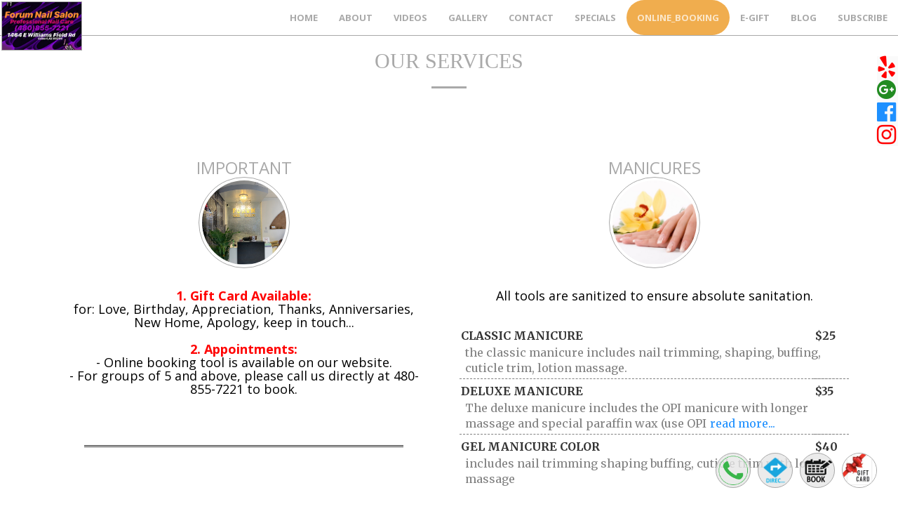

--- FILE ---
content_type: text/html; charset=utf-8
request_url: https://forumnailsgilbert.com/ServiceAndPrice/ShowService
body_size: 6235
content:



<!DOCTYPE html>
<html>
<head>
    <meta charset="utf-8" />
    <meta name="viewport" content="width=device-width, initial-scale=1.0">
    <link rel="shortcut icon" href="/img/myfavicon.ico" type="image/x-icon">
    <link rel="icon" href="/img/myfavicon.ico" type="image/x-icon">
    <title>Services - Forum Nail Salon</title>
    <!-- Bootstrap Core CSS -->
    <link href="/MySiteTemplate1/vendor/bootstrap/css/bootstrap.min.css" rel="stylesheet" />
    <!-- Custom Fonts -->

    <link href="/MySiteTemplate1/vendor/font-awesome/css/font-awesome.min.css" rel="stylesheet" />
    <link href='https://fonts.googleapis.com/css?family=Open+Sans:300italic,400italic,600italic,700italic,800italic,400,300,600,700,800' rel='stylesheet' type='text/css'>
    <link href='https://fonts.googleapis.com/css?family=Merriweather:400,300,300italic,400italic,700,700italic,900,900italic' rel='stylesheet' type='text/css'>
    <!-- Plugin CSS -->
    <link href="/MySiteTemplate1/vendor/magnific-popup/magnific-popup.css" rel="stylesheet" />
    <!-- Theme CSS -->
    <link href="/MySiteTemplate1/css/creative.min.css" rel="stylesheet" />
    
    <style>
        


    </style>
</head>
<body style="padding-top:0px; margin-top:3px">
    <nav id="mainNav" class="navbar navbar-default navbar-fixed-top" style="border-bottom-color:DarkGray">
        <div class="container-fluid">
            <!-- Brand and toggle get grouped for better mobile display -->
            <div class="navbar-header">
                <button style="border-color:DarkGray ; color:DarkGray" type="button" class="navbar-toggle collapsed" data-toggle="collapse" data-target="#bs-example-navbar-collapse-1">
                    <span class="sr-only">Toggle navigation</span> Menu <i class="fa fa-bars" style="color:DarkGray"></i>
                </button>
                    <a href="/Home/Index#page-top"><img src='/MyPhotosGalary/E44A02DF-170F-432C-A973-0CAFE60F27D0250720110855AM.jpeg' style="position:fixed; left:2px; top:2px; height:70px;border:thin solid;border-color:DarkGray;background-color:white" class="" /></a>
            </div>

            <!-- Collect the nav links, forms, and other content for toggling -->
            <div class="collapse navbar-collapse" id="bs-example-navbar-collapse-1" style="max-height:1200px">
                <ul class="nav navbar-nav navbar-right">
                    <li>
                        <a class="page-scroll" href="/Home/Index#page-top" style='color:DarkGray'>Home</a>
                    </li>
                    <li>
                        <a class="page-scroll" href="/Home/Index#about" style='color:DarkGray'>About</a>
                    </li>

                        <li>
                            <a class="page-scroll" href="/Video/ShowVideos" style='color:DarkGray'>Videos</a>
                        </li>
                    <li>
                        <a class="page-scroll" href="/Home/Index#portfolio" style='color:DarkGray'>Gallery</a>
                    </li>



                    <li>
                        <a class="page-scroll" href="/Home/Index#contact" style='color:DarkGray'>Contact</a>
                    </li>
                    <li>
                        <a class="page-scroll" href="/Coupon/ShowCoupons" style='color:DarkGray'>Specials</a>
                    </li>
                            <li>

                                <a style='' class="btn btn-warning" href='/Home/AppointmentLink'>Online_Booking</a>
                            </li>

                        <li class="hidden-md">
                            <a style='color:DarkGray' class="" href='/Home/egiftLink'>E-Gift</a>
                        </li>
                                            <li class="">
                            <a style='color:DarkGray' class="" href='/Home/NewPage'>Blog</a>
                        </li>


                        <li>
                            <a class="page-scroll" href="/Customer/Subcribe" style='color:DarkGray'>Subscribe</a>
                        </li>
                </ul>
            </div>
            <!-- /.navbar-collapse -->
        </div>
        <!-- /.container-fluid -->
    </nav>

    <div class="container body-content parse" style="margin-top:50px">

        <div class="row">
            
                <h2 style="font-family:'Comic Sans MS'; color:deeppink; margin-bottom:0px;padding:0px; text-align:center; color:DarkGray">OUR SERVICES</h2>
            <hr style="margin-bottom:100px; border-color: DarkGray">
            
                <div class="col-lg-6 col-md-6 col-sm-12 col-xs-12" id="IMPORTANT">
                    <h3 style="margin:auto; text-align:center; display:block; color:DarkGray">IMPORTANT</h3>
                    <img src='/MyPhotosGalary/D5BA64C1-2B85-42CA-93FF-7F958A3E0313070120124231PM.jpeg' class="img-responsive img-circle img-thumbnail" alt='FORUM NAIL SALON - IMPORTANT' style="width:130px; height:130px; display:block;margin:auto; border-color:DarkGray">
                    <h4 style="color:black; text-align:center; display:block;padding:20px; white-space:pre-line" >bold(&quot;red(&quot;1. Gift Card Available: &quot;)&quot;)
for: Love, Birthday, Appreciation, Thanks, Anniversaries, New Home, Apology, keep in touch...

bold(&quot;red(&quot;2. Appointments: &quot;)&quot;)
- Online booking tool is available on our website. 
- For groups of 5 and above, please call us directly at 480-855-7221 to book.</h4>
                    <table class="table table-responsive" style="font-size:80%; border:none">

                        <tbody style="font-size:medium">

                        </tbody>
                        

                    </table>
                    <br>
                    
                    <div style="display:block; border-bottom:double; margin-left:50px; margin-right:50px"></div>
                    <br>
                    </div>
                <div class="col-lg-6 col-md-6 col-sm-12 col-xs-12" id="manicures">
                    <h3 style="margin:auto; text-align:center; display:block; color:DarkGray">MANICURES</h3>
                    <img src='/MyPhotosGalary/IMG_9284.JPG' class="img-responsive img-circle img-thumbnail" alt='FORUM NAIL SALON - manicures' style="width:130px; height:130px; display:block;margin:auto; border-color:DarkGray">
                    <h4 style="color:black; text-align:center; display:block;padding:20px; white-space:pre-line" >All tools are sanitized to ensure absolute sanitation.</h4>
                    <table class="table table-responsive" style="font-size:80%; border:none">

                        <tbody style="font-size:medium">

                                <tr>

                                    <td style="border:none;padding:2px; padding-top:6px">
                                        <span style="font-weight:bold">CLASSIC MANICURE</span> 
                                    </td>
                                    <td style="border:none;padding:2px; padding-top:6px; width:50px">
                                        <span style="font-weight:bold"> $25</span>
                                    </td>
                                </tr>
                                <tr>

                                    <td style='border:none; border-bottom:thin dashed; padding-top:0px; padding-bottom:4px; color:gray; font-size:medium' colspan="2">

                                            <span style="white-space:pre-line">the classic manicure includes nail trimming, shaping, buffing, cuticle trim, lotion massage.</span>

                                    </td>
                                </tr>
                                <tr>

                                    <td style="border:none;padding:2px; padding-top:6px">
                                        <span style="font-weight:bold">DELUXE MANICURE</span> 
                                    </td>
                                    <td style="border:none;padding:2px; padding-top:6px; width:50px">
                                        <span style="font-weight:bold"> $35</span>
                                    </td>
                                </tr>
                                <tr>

                                    <td style='border:none; border-bottom:thin dashed; padding-top:0px; padding-bottom:4px; color:gray; font-size:medium' colspan="2">

                                            <span class="shortDescription" style="white-space:pre-line">The deluxe manicure includes the OPI manicure with longer massage and special paraffin wax (use OPI  </span> <span class="showMore" style="color:gray; padding:1px; color:dodgerblue"> read more...</span>
                                            <span class="description hidden" style="white-space:pre-line">The deluxe manicure includes the OPI manicure with longer massage and special paraffin wax (use OPI product)</span>

                                    </td>
                                </tr>
                                <tr>

                                    <td style="border:none;padding:2px; padding-top:6px">
                                        <span style="font-weight:bold">GEL MANICURE COLOR</span> 
                                    </td>
                                    <td style="border:none;padding:2px; padding-top:6px; width:50px">
                                        <span style="font-weight:bold"> $40</span>
                                    </td>
                                </tr>
                                <tr>

                                    <td style='border:none; border-bottom:; padding-top:0px; padding-bottom:4px; color:gray; font-size:medium' colspan="2">

                                            <span style="white-space:pre-line">includes nail trimming shaping buffing, cuticle trim with lotion massage</span>

                                    </td>
                                </tr>
                        </tbody>
                        

                    </table>
                    <br>
                    
                    <div style="display:block; border-bottom:double; margin-left:50px; margin-right:50px"></div>
                    <br>
                    </div>
                        <div class="clearfix"></div> <!--resolve differrent height of col https://www.bootply.com/89910-->
                <div class="col-lg-6 col-md-6 col-sm-12 col-xs-12" id="pedicure">
                    <h3 style="margin:auto; text-align:center; display:block; color:DarkGray">PEDICURE</h3>
                    <img src='/MyPhotosGalary/pedicure2.jpg' class="img-responsive img-circle img-thumbnail" alt='FORUM NAIL SALON - pedicure' style="width:130px; height:130px; display:block;margin:auto; border-color:DarkGray">
                    <h4 style="color:black; text-align:center; display:block;padding:20px; white-space:pre-line" ></h4>
                    <table class="table table-responsive" style="font-size:80%; border:none">

                        <tbody style="font-size:medium">

                                <tr>

                                    <td style="border:none;padding:2px; padding-top:6px">
                                        <span style="font-weight:bold">1. CLASSIC PEDICURE</span> 
                                    </td>
                                    <td style="border:none;padding:2px; padding-top:6px; width:50px">
                                        <span style="font-weight:bold"> $32</span>
                                    </td>
                                </tr>
                                <tr>

                                    <td style='border:none; border-bottom:thin dashed; padding-top:0px; padding-bottom:4px; color:gray; font-size:medium' colspan="2">

                                            <span class="shortDescription" style="white-space:pre-line">With Gel Polish : $15
Includes nail trimming, cuticle grooming, shaping, buffing and lotion massage </span> <span class="showMore" style="color:gray; padding:1px; color:dodgerblue"> read more...</span>
                                            <span class="description hidden" style="white-space:pre-line">With Gel Polish : $15
Includes nail trimming, cuticle grooming, shaping, buffing and lotion massage, and polish color of your choice.</span>

                                    </td>
                                </tr>
                                <tr>

                                    <td style="border:none;padding:2px; padding-top:6px">
                                        <span style="font-weight:bold">2. CANDLE OIL PEDICURE (40 MINS)</span> 
                                    </td>
                                    <td style="border:none;padding:2px; padding-top:6px; width:50px">
                                        <span style="font-weight:bold"> $42</span>
                                    </td>
                                </tr>
                                <tr>

                                    <td style='border:none; border-bottom:thin dashed; padding-top:0px; padding-bottom:4px; color:gray; font-size:medium' colspan="2">

                                            <span class="shortDescription" style="white-space:pre-line">With Gel Polish : $15
Includes classic pedicure, 5 mins sugar scrub and 10 mins candle oil massage. </span> <span class="showMore" style="color:gray; padding:1px; color:dodgerblue"> read more...</span>
                                            <span class="description hidden" style="white-space:pre-line">With Gel Polish : $15
Includes classic pedicure, 5 mins sugar scrub and 10 mins candle oil massage.
With 5 different scents: Lemongrass, Lavender, Rose, Jasmine, Cherry Blossom.
Candle Oil Benefits:
• Experience warmth and relaxation.
Leave skin soft and moisturized.</span>

                                    </td>
                                </tr>
                                <tr>

                                    <td style="border:none;padding:2px; padding-top:6px">
                                        <span style="font-weight:bold">3. HERBAL FOOT DETOX PEDI (40 MINS)</span> 
                                    </td>
                                    <td style="border:none;padding:2px; padding-top:6px; width:50px">
                                        <span style="font-weight:bold"> $47</span>
                                    </td>
                                </tr>
                                <tr>

                                    <td style='border:none; border-bottom:thin dashed; padding-top:0px; padding-bottom:4px; color:gray; font-size:medium' colspan="2">

                                            <span class="shortDescription" style="white-space:pre-line">With Gel Polish : $15
Includes classic pedicure with herbal foot soak, 5 mins sugar scrub and 10 mi </span> <span class="showMore" style="color:gray; padding:1px; color:dodgerblue"> read more...</span>
                                            <span class="description hidden" style="white-space:pre-line">With Gel Polish : $15
Includes classic pedicure with herbal foot soak, 5 mins sugar scrub and 10 mins hot massage candle oil. 
✔Foot Detox Benefits:
.Detoxify your body, enjoy deep sleep. Enhance blood circulation, disease prevention. Comfortable, cozy and soft foot skin. •Herb-scented, say goodbye to foot odor.</span>

                                    </td>
                                </tr>
                                <tr>

                                    <td style="border:none;padding:2px; padding-top:6px">
                                        <span style="font-weight:bold">4. DELUXE PEDICURE (40 MINS)</span> 
                                    </td>
                                    <td style="border:none;padding:2px; padding-top:6px; width:50px">
                                        <span style="font-weight:bold"> $50</span>
                                    </td>
                                </tr>
                                <tr>

                                    <td style='border:none; border-bottom:thin dashed; padding-top:0px; padding-bottom:4px; color:gray; font-size:medium' colspan="2">

                                            <span class="shortDescription" style="white-space:pre-line">With Gel Polish : $15
Includes classic pedicure, callus remover, 5 mins sugar scrub, foot mask and  </span> <span class="showMore" style="color:gray; padding:1px; color:dodgerblue"> read more...</span>
                                            <span class="description hidden" style="white-space:pre-line">With Gel Polish : $15
Includes classic pedicure, callus remover, 5 mins sugar scrub, foot mask and 10 mins massage with lotion.</span>

                                    </td>
                                </tr>
                                <tr>

                                    <td style="border:none;padding:2px; padding-top:6px">
                                        <span style="font-weight:bold">5. ORGANIC PEDICURE (40 MINS)</span> 
                                    </td>
                                    <td style="border:none;padding:2px; padding-top:6px; width:50px">
                                        <span style="font-weight:bold"> $47</span>
                                    </td>
                                </tr>
                                <tr>

                                    <td style='border:none; border-bottom:thin dashed; padding-top:0px; padding-bottom:4px; color:gray; font-size:medium' colspan="2">

                                            <span class="shortDescription" style="white-space:pre-line">With Gel Polish : $15
Includes classic pedicure with 4 steps luxury beauty care: detox salt, 5 mins </span> <span class="showMore" style="color:gray; padding:1px; color:dodgerblue"> read more...</span>
                                            <span class="description hidden" style="white-space:pre-line">With Gel Polish : $15
Includes classic pedicure with 4 steps luxury beauty care: detox salt, 5 mins sugar scrub, cooling mask, 10 mins massage with butter lotion.</span>

                                    </td>
                                </tr>
                                <tr>

                                    <td style="border:none;padding:2px; padding-top:6px">
                                        <span style="font-weight:bold">6. DELUXE ORGANIC PEDICURE (50 MINS) $65 WITH GEL POLISH $15</span> 
                                    </td>
                                    <td style="border:none;padding:2px; padding-top:6px; width:50px">
                                        <span style="font-weight:bold"> $65</span>
                                    </td>
                                </tr>
                                <tr>

                                    <td style='border:none; border-bottom:thin dashed; padding-top:0px; padding-bottom:4px; color:gray; font-size:medium' colspan="2">

                                            <span class="shortDescription" style="white-space:pre-line">With Gel Polish :  $15
Includes Organic Pedicure (#5). Detox salt, 5 mins sugar scrub, cooling mask </span> <span class="showMore" style="color:gray; padding:1px; color:dodgerblue"> read more...</span>
                                            <span class="description hidden" style="white-space:pre-line">With Gel Polish :  $15
Includes Organic Pedicure (#5). Detox salt, 5 mins sugar scrub, cooling mask, callus remover, paraffin hot wax, 5 mins butter massage and 10 mins candle oil massage.</span>

                                    </td>
                                </tr>
                                <tr>

                                    <td style="border:none;padding:2px; padding-top:6px">
                                        <span style="font-weight:bold">7. DELUXE HERBAL FOOT DETOX PEDICURE (55 MINS)</span> 
                                    </td>
                                    <td style="border:none;padding:2px; padding-top:6px; width:50px">
                                        <span style="font-weight:bold"> $70</span>
                                    </td>
                                </tr>
                                <tr>

                                    <td style='border:none; border-bottom:thin dashed; padding-top:0px; padding-bottom:4px; color:gray; font-size:medium' colspan="2">

                                            <span class="shortDescription" style="white-space:pre-line">With Gel Polish : $15
Includes Herbal Foot Detox Pedicure (#3). Detox salt, callus remover, 5 mins  </span> <span class="showMore" style="color:gray; padding:1px; color:dodgerblue"> read more...</span>
                                            <span class="description hidden" style="white-space:pre-line">With Gel Polish : $15
Includes Herbal Foot Detox Pedicure (#3). Detox salt, callus remover, 5 mins sugar scrub, cooling mask, paraffin hot wax, 5 mins butter lotion massage and 10 mins candle oil massage.</span>

                                    </td>
                                </tr>
                                <tr>

                                    <td style="border:none;padding:2px; padding-top:6px">
                                        <span style="font-weight:bold">8. LUXURY SPECIALTY JELLY PEDICURE (60 MINS)</span> 
                                    </td>
                                    <td style="border:none;padding:2px; padding-top:6px; width:50px">
                                        <span style="font-weight:bold"> $80</span>
                                    </td>
                                </tr>
                                <tr>

                                    <td style='border:none; border-bottom:thin dashed; padding-top:0px; padding-bottom:4px; color:gray; font-size:medium' colspan="2">

                                            <span class="shortDescription" style="white-space:pre-line">With Gel Polish : $15
Includes massage with Jelly bath (6 mins), detox salt, callus remover, 7 mins </span> <span class="showMore" style="color:gray; padding:1px; color:dodgerblue"> read more...</span>
                                            <span class="description hidden" style="white-space:pre-line">With Gel Polish : $15
Includes massage with Jelly bath (6 mins), detox salt, callus remover, 7 mins sugar scrub with fresh orange, cooling mask, paraffin hot wax, 5 mins butter lotion massage and 10 mins candle oil massage.</span>

                                    </td>
                                </tr>
                                <tr>

                                    <td style="border:none;padding:2px; padding-top:6px">
                                        <span style="font-weight:bold">9. FORUM VIP PEDICURE (65 MINS)</span> 
                                    </td>
                                    <td style="border:none;padding:2px; padding-top:6px; width:50px">
                                        <span style="font-weight:bold"> $90</span>
                                    </td>
                                </tr>
                                <tr>

                                    <td style='border:none; border-bottom:; padding-top:0px; padding-bottom:4px; color:gray; font-size:medium' colspan="2">

                                            <span class="shortDescription" style="white-space:pre-line">With Gel Polish : $15
Includes Herbal foot soak, detox salt, callus remover, 7 mins sugar scrub wit </span> <span class="showMore" style="color:gray; padding:1px; color:dodgerblue"> read more...</span>
                                            <span class="description hidden" style="white-space:pre-line">With Gel Polish : $15
Includes Herbal foot soak, detox salt, callus remover, 7 mins sugar scrub with fresh orange and organic honey, cooling mask, paraffin hot wax, 8 mins specialty jelly bath massage, 5 mins butter lotion massage, 10 mins candle oil massage. Special gift from Forum Nail.
ADD-ONS :
Callus Removal : $10
Paraffin Hotwax : $10
Sugar Scrub Or Cooling Mask : $7</span>

                                    </td>
                                </tr>
                        </tbody>
                        

                    </table>
                    <br>
                    
                    <div style="display:block; border-bottom:double; margin-left:50px; margin-right:50px"></div>
                    <br>
                    </div>
                <div class="col-lg-6 col-md-6 col-sm-12 col-xs-12" id="Nail Enhancements">
                    <h3 style="margin:auto; text-align:center; display:block; color:DarkGray">NAIL ENHANCEMENTS</h3>
                    <img src='/MyPhotosGalary/IMG_4180.JPG' class="img-responsive img-circle img-thumbnail" alt='FORUM NAIL SALON - Nail Enhancements' style="width:130px; height:130px; display:block;margin:auto; border-color:DarkGray">
                    <h4 style="color:black; text-align:center; display:block;padding:20px; white-space:pre-line" >Make your nails healthy and beautiful!</h4>
                    <table class="table table-responsive" style="font-size:80%; border:none">

                        <tbody style="font-size:medium">

                                <tr>

                                    <td style="border:none;padding:2px; padding-top:6px">
                                        <span style="font-weight:bold">REGULAR ACRYLIC</span> 
                                    </td>
                                    <td style="border:none;padding:2px; padding-top:6px; width:50px">
                                        <span style="font-weight:bold"> $45+</span>
                                    </td>
                                </tr>
                                <tr>

                                    <td style='border:none; border-bottom:thin dashed; padding-top:0px; padding-bottom:4px; color:gray; font-size:medium' colspan="2">

                                            <span style="white-space:pre-line">Fill : $35+</span>

                                    </td>
                                </tr>
                                <tr>

                                    <td style="border:none;padding:2px; padding-top:6px">
                                        <span style="font-weight:bold">FULL SET WITH GEL</span> 
                                    </td>
                                    <td style="border:none;padding:2px; padding-top:6px; width:50px">
                                        <span style="font-weight:bold"> $55+</span>
                                    </td>
                                </tr>
                                <tr>

                                    <td style='border:none; border-bottom:thin dashed; padding-top:0px; padding-bottom:4px; color:gray; font-size:medium' colspan="2">

                                            <span style="white-space:pre-line">Fill : $45+</span>

                                    </td>
                                </tr>
                                <tr>

                                    <td style="border:none;padding:2px; padding-top:6px">
                                        <span style="font-weight:bold">FULL SET LIQUID GEL</span> 
                                    </td>
                                    <td style="border:none;padding:2px; padding-top:6px; width:50px">
                                        <span style="font-weight:bold"> $60+</span>
                                    </td>
                                </tr>
                                <tr>

                                    <td style='border:none; border-bottom:thin dashed; padding-top:0px; padding-bottom:4px; color:gray; font-size:medium' colspan="2">

                                            <span style="white-space:pre-line">Fill : $50+</span>

                                    </td>
                                </tr>
                                <tr>

                                    <td style="border:none;padding:2px; padding-top:6px">
                                        <span style="font-weight:bold">FULL SET GEL X, POLY GEL</span> 
                                    </td>
                                    <td style="border:none;padding:2px; padding-top:6px; width:50px">
                                        <span style="font-weight:bold"> $60+</span>
                                    </td>
                                </tr>
                                <tr>

                                    <td style='border:none; border-bottom:thin dashed; padding-top:0px; padding-bottom:4px; color:gray; font-size:medium' colspan="2">

                                            <span style="white-space:pre-line">Fill : $50+</span>

                                    </td>
                                </tr>
                                <tr>

                                    <td style="border:none;padding:2px; padding-top:6px">
                                        <span style="font-weight:bold">PINK AND WHITE ACRYLIC</span> 
                                    </td>
                                    <td style="border:none;padding:2px; padding-top:6px; width:50px">
                                        <span style="font-weight:bold"> $65+</span>
                                    </td>
                                </tr>
                                <tr>

                                    <td style='border:none; border-bottom:thin dashed; padding-top:0px; padding-bottom:4px; color:gray; font-size:medium' colspan="2">

                                            <span style="white-space:pre-line">Fill : $45+</span>

                                    </td>
                                </tr>
                                <tr>

                                    <td style="border:none;padding:2px; padding-top:6px">
                                        <span style="font-weight:bold">FULL SET OMBRE</span> 
                                    </td>
                                    <td style="border:none;padding:2px; padding-top:6px; width:50px">
                                        <span style="font-weight:bold"> $65+</span>
                                    </td>
                                </tr>
                                <tr>

                                    <td style='border:none; border-bottom:thin dashed; padding-top:0px; padding-bottom:4px; color:gray; font-size:medium' colspan="2">

                                            <span style="white-space:pre-line">Fill : $45+</span>

                                    </td>
                                </tr>
                                <tr>

                                    <td style="border:none;padding:2px; padding-top:6px">
                                        <span style="font-weight:bold">REGULAR DIPPING</span> 
                                    </td>
                                    <td style="border:none;padding:2px; padding-top:6px; width:50px">
                                        <span style="font-weight:bold"> $45+</span>
                                    </td>
                                </tr>
                                <tr>

                                    <td style='border:none; border-bottom:thin dashed; padding-top:0px; padding-bottom:4px; color:gray; font-size:medium' colspan="2">

                                            <span style="white-space:pre-line"></span>

                                    </td>
                                </tr>
                                <tr>

                                    <td style="border:none;padding:2px; padding-top:6px">
                                        <span style="font-weight:bold">FULL SET DIPPING</span> 
                                    </td>
                                    <td style="border:none;padding:2px; padding-top:6px; width:50px">
                                        <span style="font-weight:bold"> $55+</span>
                                    </td>
                                </tr>
                                <tr>

                                    <td style='border:none; border-bottom:; padding-top:0px; padding-bottom:4px; color:gray; font-size:medium' colspan="2">

                                            <span style="white-space:pre-line"></span>

                                    </td>
                                </tr>
                        </tbody>
                        

                    </table>
                    <br>
                    
                    <div style="display:block; border-bottom:double; margin-left:50px; margin-right:50px"></div>
                    <br>
                    </div>
                        <div class="clearfix"></div> <!--resolve differrent height of col https://www.bootply.com/89910-->
                <div class="col-lg-6 col-md-6 col-sm-12 col-xs-12" id="kid&#39;s care (10 &amp; under)">
                    <h3 style="margin:auto; text-align:center; display:block; color:DarkGray">KID&#39;S CARE (10 &amp; UNDER)</h3>
                    <img src='/MyPhotosGalary/manicure4.jpg' class="img-responsive img-circle img-thumbnail" alt='FORUM NAIL SALON - kid&#39;s care (10 &amp; under)' style="width:130px; height:130px; display:block;margin:auto; border-color:DarkGray">
                    <h4 style="color:black; text-align:center; display:block;padding:20px; white-space:pre-line" ></h4>
                    <table class="table table-responsive" style="font-size:80%; border:none">

                        <tbody style="font-size:medium">

                                <tr>

                                    <td style="border:none;padding:2px; padding-top:6px">
                                        <span style="font-weight:bold">KID MANICURE</span> 
                                    </td>
                                    <td style="border:none;padding:2px; padding-top:6px; width:50px">
                                        <span style="font-weight:bold"> $15</span>
                                    </td>
                                </tr>
                                <tr>

                                    <td style='border:none; border-bottom:thin dashed; padding-top:0px; padding-bottom:4px; color:gray; font-size:medium' colspan="2">

                                            <span style="white-space:pre-line">add gel color $15</span>

                                    </td>
                                </tr>
                                <tr>

                                    <td style="border:none;padding:2px; padding-top:6px">
                                        <span style="font-weight:bold">KID PEDICURE</span> 
                                    </td>
                                    <td style="border:none;padding:2px; padding-top:6px; width:50px">
                                        <span style="font-weight:bold"> $25</span>
                                    </td>
                                </tr>
                                <tr>

                                    <td style='border:none; border-bottom:thin dashed; padding-top:0px; padding-bottom:4px; color:gray; font-size:medium' colspan="2">

                                            <span style="white-space:pre-line">Add gel color $15</span>

                                    </td>
                                </tr>
                                <tr>

                                    <td style="border:none;padding:2px; padding-top:6px">
                                        <span style="font-weight:bold">POLISH CHANGE HANDS AND FEET</span> 
                                    </td>
                                    <td style="border:none;padding:2px; padding-top:6px; width:50px">
                                        <span style="font-weight:bold"> $20</span>
                                    </td>
                                </tr>
                                <tr>

                                    <td style='border:none; border-bottom:; padding-top:0px; padding-bottom:4px; color:gray; font-size:medium' colspan="2">

                                            <span style="white-space:pre-line"></span>

                                    </td>
                                </tr>
                        </tbody>
                        

                    </table>
                    <br>
                    
                    <div style="display:block; border-bottom:double; margin-left:50px; margin-right:50px"></div>
                    <br>
                    </div>
                <div class="col-lg-6 col-md-6 col-sm-12 col-xs-12" id="EYELASH">
                    <h3 style="margin:auto; text-align:center; display:block; color:DarkGray">EYELASH</h3>
                    <img src='/MyPhotosGalary/IMG_9299.JPG' class="img-responsive img-circle img-thumbnail" alt='FORUM NAIL SALON - EYELASH' style="width:130px; height:130px; display:block;margin:auto; border-color:DarkGray">
                    <h4 style="color:black; text-align:center; display:block;padding:20px; white-space:pre-line" >Appointment required. Must call us directly to book</h4>
                    <table class="table table-responsive" style="font-size:80%; border:none">

                        <tbody style="font-size:medium">

                                <tr>

                                    <td style="border:none;padding:2px; padding-top:6px">
                                        <span style="font-weight:bold">CLASSIC EYELASH EXTENSION</span> 
                                    </td>
                                    <td style="border:none;padding:2px; padding-top:6px; width:50px">
                                        <span style="font-weight:bold"> $100</span>
                                    </td>
                                </tr>
                                <tr>

                                    <td style='border:none; border-bottom:thin dashed; padding-top:0px; padding-bottom:4px; color:gray; font-size:medium' colspan="2">

                                            <span style="white-space:pre-line"></span>

                                    </td>
                                </tr>
                                <tr>

                                    <td style="border:none;padding:2px; padding-top:6px">
                                        <span style="font-weight:bold">VOLUME EYELASH EXTENSION</span> 
                                    </td>
                                    <td style="border:none;padding:2px; padding-top:6px; width:50px">
                                        <span style="font-weight:bold"> $120</span>
                                    </td>
                                </tr>
                                <tr>

                                    <td style='border:none; border-bottom:thin dashed; padding-top:0px; padding-bottom:4px; color:gray; font-size:medium' colspan="2">

                                            <span style="white-space:pre-line"></span>

                                    </td>
                                </tr>
                                <tr>

                                    <td style="border:none;padding:2px; padding-top:6px">
                                        <span style="font-weight:bold">EYELASH TOUCH UP</span> 
                                    </td>
                                    <td style="border:none;padding:2px; padding-top:6px; width:50px">
                                        <span style="font-weight:bold"> $60+</span>
                                    </td>
                                </tr>
                                <tr>

                                    <td style='border:none; border-bottom:thin dashed; padding-top:0px; padding-bottom:4px; color:gray; font-size:medium' colspan="2">

                                            <span style="white-space:pre-line"></span>

                                    </td>
                                </tr>
                                <tr>

                                    <td style="border:none;padding:2px; padding-top:6px">
                                        <span style="font-weight:bold">EYELASH REMOVAL</span> 
                                    </td>
                                    <td style="border:none;padding:2px; padding-top:6px; width:50px">
                                        <span style="font-weight:bold"> $25</span>
                                    </td>
                                </tr>
                                <tr>

                                    <td style='border:none; border-bottom:; padding-top:0px; padding-bottom:4px; color:gray; font-size:medium' colspan="2">

                                            <span style="white-space:pre-line"></span>

                                    </td>
                                </tr>
                        </tbody>
                        

                    </table>
                    <br>
                    
                    <div style="display:block; border-bottom:double; margin-left:50px; margin-right:50px"></div>
                    <br>
                    </div>
                        <div class="clearfix"></div> <!--resolve differrent height of col https://www.bootply.com/89910-->
                <div class="col-lg-6 col-md-6 col-sm-12 col-xs-12" id="ADDITIONAL SERVICES">
                    <h3 style="margin:auto; text-align:center; display:block; color:DarkGray">ADDITIONAL SERVICES</h3>
                    <img src='/MyPhotosGalary/IMG_8574.JPG' class="img-responsive img-circle img-thumbnail" alt='FORUM NAIL SALON - ADDITIONAL SERVICES' style="width:130px; height:130px; display:block;margin:auto; border-color:DarkGray">
                    <h4 style="color:black; text-align:center; display:block;padding:20px; white-space:pre-line" ></h4>
                    <table class="table table-responsive" style="font-size:80%; border:none">

                        <tbody style="font-size:medium">

                                <tr>

                                    <td style="border:none;padding:2px; padding-top:6px">
                                        <span style="font-weight:bold">FRENCH</span> 
                                    </td>
                                    <td style="border:none;padding:2px; padding-top:6px; width:50px">
                                        <span style="font-weight:bold"> $7+</span>
                                    </td>
                                </tr>
                                <tr>

                                    <td style='border:none; border-bottom:thin dashed; padding-top:0px; padding-bottom:4px; color:gray; font-size:medium' colspan="2">

                                            <span style="white-space:pre-line"></span>

                                    </td>
                                </tr>
                                <tr>

                                    <td style="border:none;padding:2px; padding-top:6px">
                                        <span style="font-weight:bold">OMBRE</span> 
                                    </td>
                                    <td style="border:none;padding:2px; padding-top:6px; width:50px">
                                        <span style="font-weight:bold"> $10+</span>
                                    </td>
                                </tr>
                                <tr>

                                    <td style='border:none; border-bottom:thin dashed; padding-top:0px; padding-bottom:4px; color:gray; font-size:medium' colspan="2">

                                            <span style="white-space:pre-line"></span>

                                    </td>
                                </tr>
                                <tr>

                                    <td style="border:none;padding:2px; padding-top:6px">
                                        <span style="font-weight:bold">NAIL REPAIR</span> 
                                    </td>
                                    <td style="border:none;padding:2px; padding-top:6px; width:50px">
                                        <span style="font-weight:bold"> $7+</span>
                                    </td>
                                </tr>
                                <tr>

                                    <td style='border:none; border-bottom:thin dashed; padding-top:0px; padding-bottom:4px; color:gray; font-size:medium' colspan="2">

                                            <span style="white-space:pre-line"></span>

                                    </td>
                                </tr>
                                <tr>

                                    <td style="border:none;padding:2px; padding-top:6px">
                                        <span style="font-weight:bold">POLISH COLOR CHANGE</span> 
                                    </td>
                                    <td style="border:none;padding:2px; padding-top:6px; width:50px">
                                        <span style="font-weight:bold"> $15+</span>
                                    </td>
                                </tr>
                                <tr>

                                    <td style='border:none; border-bottom:thin dashed; padding-top:0px; padding-bottom:4px; color:gray; font-size:medium' colspan="2">

                                            <span style="white-space:pre-line"></span>

                                    </td>
                                </tr>
                                <tr>

                                    <td style="border:none;padding:2px; padding-top:6px">
                                        <span style="font-weight:bold">ART DESIGN</span> 
                                    </td>
                                    <td style="border:none;padding:2px; padding-top:6px; width:50px">
                                        <span style="font-weight:bold"> $7+</span>
                                    </td>
                                </tr>
                                <tr>

                                    <td style='border:none; border-bottom:thin dashed; padding-top:0px; padding-bottom:4px; color:gray; font-size:medium' colspan="2">

                                            <span style="white-space:pre-line"></span>

                                    </td>
                                </tr>
                                <tr>

                                    <td style="border:none;padding:2px; padding-top:6px">
                                        <span style="font-weight:bold">NATURAL BUFF SHINE</span> 
                                    </td>
                                    <td style="border:none;padding:2px; padding-top:6px; width:50px">
                                        <span style="font-weight:bold"> $7+</span>
                                    </td>
                                </tr>
                                <tr>

                                    <td style='border:none; border-bottom:thin dashed; padding-top:0px; padding-bottom:4px; color:gray; font-size:medium' colspan="2">

                                            <span style="white-space:pre-line"></span>

                                    </td>
                                </tr>
                                <tr>

                                    <td style="border:none;padding:2px; padding-top:6px">
                                        <span style="font-weight:bold">ACRYLIC, DIP, GEL X, POLY GEL TAKE OFF</span> 
                                    </td>
                                    <td style="border:none;padding:2px; padding-top:6px; width:50px">
                                        <span style="font-weight:bold"> $15</span>
                                    </td>
                                </tr>
                                <tr>

                                    <td style='border:none; border-bottom:thin dashed; padding-top:0px; padding-bottom:4px; color:gray; font-size:medium' colspan="2">

                                            <span style="white-space:pre-line"></span>

                                    </td>
                                </tr>
                                <tr>

                                    <td style="border:none;padding:2px; padding-top:6px">
                                        <span style="font-weight:bold">GEL TAKE OFF</span> 
                                    </td>
                                    <td style="border:none;padding:2px; padding-top:6px; width:50px">
                                        <span style="font-weight:bold"> $10+</span>
                                    </td>
                                </tr>
                                <tr>

                                    <td style='border:none; border-bottom:thin dashed; padding-top:0px; padding-bottom:4px; color:gray; font-size:medium' colspan="2">

                                            <span style="white-space:pre-line"></span>

                                    </td>
                                </tr>
                                <tr>

                                    <td style="border:none;padding:2px; padding-top:6px">
                                        <span style="font-weight:bold">GEL COLOR CHANGE</span> 
                                    </td>
                                    <td style="border:none;padding:2px; padding-top:6px; width:50px">
                                        <span style="font-weight:bold"> $20+</span>
                                    </td>
                                </tr>
                                <tr>

                                    <td style='border:none; border-bottom:; padding-top:0px; padding-bottom:4px; color:gray; font-size:medium' colspan="2">

                                            <span style="white-space:pre-line"></span>

                                    </td>
                                </tr>
                        </tbody>
                        

                    </table>
                    <br>
                    
                    <div style="display:block; border-bottom:double; margin-left:50px; margin-right:50px"></div>
                    <br>
                    </div>
                <div class="col-lg-6 col-md-6 col-sm-12 col-xs-12" id="waxing">
                    <h3 style="margin:auto; text-align:center; display:block; color:DarkGray">WAXING</h3>
                    <img src='/MyPhotosGalary/waxing1.jpg' class="img-responsive img-circle img-thumbnail" alt='FORUM NAIL SALON - waxing' style="width:130px; height:130px; display:block;margin:auto; border-color:DarkGray">
                    <h4 style="color:black; text-align:center; display:block;padding:20px; white-space:pre-line" >Guarantee silky smooth skin with finer regrowth!</h4>
                    <table class="table table-responsive" style="font-size:80%; border:none">

                        <tbody style="font-size:medium">

                                <tr>

                                    <td style="border:none;padding:2px; padding-top:6px">
                                        <span style="font-weight:bold">EYEBROWS</span> 
                                    </td>
                                    <td style="border:none;padding:2px; padding-top:6px; width:50px">
                                        <span style="font-weight:bold"> $15</span>
                                    </td>
                                </tr>
                                <tr>

                                    <td style='border:none; border-bottom:thin dashed; padding-top:0px; padding-bottom:4px; color:gray; font-size:medium' colspan="2">

                                            <span style="white-space:pre-line"></span>

                                    </td>
                                </tr>
                                <tr>

                                    <td style="border:none;padding:2px; padding-top:6px">
                                        <span style="font-weight:bold">UPPER LIP</span> 
                                    </td>
                                    <td style="border:none;padding:2px; padding-top:6px; width:50px">
                                        <span style="font-weight:bold"> $10</span>
                                    </td>
                                </tr>
                                <tr>

                                    <td style='border:none; border-bottom:thin dashed; padding-top:0px; padding-bottom:4px; color:gray; font-size:medium' colspan="2">

                                            <span style="white-space:pre-line"></span>

                                    </td>
                                </tr>
                                <tr>

                                    <td style="border:none;padding:2px; padding-top:6px">
                                        <span style="font-weight:bold">CHIN</span> 
                                    </td>
                                    <td style="border:none;padding:2px; padding-top:6px; width:50px">
                                        <span style="font-weight:bold"> $12</span>
                                    </td>
                                </tr>
                                <tr>

                                    <td style='border:none; border-bottom:thin dashed; padding-top:0px; padding-bottom:4px; color:gray; font-size:medium' colspan="2">

                                            <span style="white-space:pre-line"></span>

                                    </td>
                                </tr>
                                <tr>

                                    <td style="border:none;padding:2px; padding-top:6px">
                                        <span style="font-weight:bold">FACIAL WAX</span> 
                                    </td>
                                    <td style="border:none;padding:2px; padding-top:6px; width:50px">
                                        <span style="font-weight:bold"> $40</span>
                                    </td>
                                </tr>
                                <tr>

                                    <td style='border:none; border-bottom:thin dashed; padding-top:0px; padding-bottom:4px; color:gray; font-size:medium' colspan="2">

                                            <span style="white-space:pre-line"></span>

                                    </td>
                                </tr>
                                <tr>

                                    <td style="border:none;padding:2px; padding-top:6px">
                                        <span style="font-weight:bold">HALF ARMS</span> 
                                    </td>
                                    <td style="border:none;padding:2px; padding-top:6px; width:50px">
                                        <span style="font-weight:bold"> $30</span>
                                    </td>
                                </tr>
                                <tr>

                                    <td style='border:none; border-bottom:thin dashed; padding-top:0px; padding-bottom:4px; color:gray; font-size:medium' colspan="2">

                                            <span style="white-space:pre-line"></span>

                                    </td>
                                </tr>
                                <tr>

                                    <td style="border:none;padding:2px; padding-top:6px">
                                        <span style="font-weight:bold">FULL ARMS</span> 
                                    </td>
                                    <td style="border:none;padding:2px; padding-top:6px; width:50px">
                                        <span style="font-weight:bold"> $40+</span>
                                    </td>
                                </tr>
                                <tr>

                                    <td style='border:none; border-bottom:thin dashed; padding-top:0px; padding-bottom:4px; color:gray; font-size:medium' colspan="2">

                                            <span style="white-space:pre-line"></span>

                                    </td>
                                </tr>
                                <tr>

                                    <td style="border:none;padding:2px; padding-top:6px">
                                        <span style="font-weight:bold">UNDER ARMS</span> 
                                    </td>
                                    <td style="border:none;padding:2px; padding-top:6px; width:50px">
                                        <span style="font-weight:bold"> $25+</span>
                                    </td>
                                </tr>
                                <tr>

                                    <td style='border:none; border-bottom:thin dashed; padding-top:0px; padding-bottom:4px; color:gray; font-size:medium' colspan="2">

                                            <span style="white-space:pre-line"></span>

                                    </td>
                                </tr>
                                <tr>

                                    <td style="border:none;padding:2px; padding-top:6px">
                                        <span style="font-weight:bold">FULL LEGS</span> 
                                    </td>
                                    <td style="border:none;padding:2px; padding-top:6px; width:50px">
                                        <span style="font-weight:bold"> $60+</span>
                                    </td>
                                </tr>
                                <tr>

                                    <td style='border:none; border-bottom:thin dashed; padding-top:0px; padding-bottom:4px; color:gray; font-size:medium' colspan="2">

                                            <span style="white-space:pre-line"></span>

                                    </td>
                                </tr>
                                <tr>

                                    <td style="border:none;padding:2px; padding-top:6px">
                                        <span style="font-weight:bold">HALF LEGS</span> 
                                    </td>
                                    <td style="border:none;padding:2px; padding-top:6px; width:50px">
                                        <span style="font-weight:bold"> $35+</span>
                                    </td>
                                </tr>
                                <tr>

                                    <td style='border:none; border-bottom:thin dashed; padding-top:0px; padding-bottom:4px; color:gray; font-size:medium' colspan="2">

                                            <span style="white-space:pre-line"></span>

                                    </td>
                                </tr>
                                <tr>

                                    <td style="border:none;padding:2px; padding-top:6px">
                                        <span style="font-weight:bold">CHEST/TUMMY</span> 
                                    </td>
                                    <td style="border:none;padding:2px; padding-top:6px; width:50px">
                                        <span style="font-weight:bold"> $35+</span>
                                    </td>
                                </tr>
                                <tr>

                                    <td style='border:none; border-bottom:thin dashed; padding-top:0px; padding-bottom:4px; color:gray; font-size:medium' colspan="2">

                                            <span style="white-space:pre-line"></span>

                                    </td>
                                </tr>
                                <tr>

                                    <td style="border:none;padding:2px; padding-top:6px">
                                        <span style="font-weight:bold">FULL BACK</span> 
                                    </td>
                                    <td style="border:none;padding:2px; padding-top:6px; width:50px">
                                        <span style="font-weight:bold"> $60+</span>
                                    </td>
                                </tr>
                                <tr>

                                    <td style='border:none; border-bottom:thin dashed; padding-top:0px; padding-bottom:4px; color:gray; font-size:medium' colspan="2">

                                            <span style="white-space:pre-line"></span>

                                    </td>
                                </tr>
                                <tr>

                                    <td style="border:none;padding:2px; padding-top:6px">
                                        <span style="font-weight:bold">BIKINI</span> 
                                    </td>
                                    <td style="border:none;padding:2px; padding-top:6px; width:50px">
                                        <span style="font-weight:bold"> $40+</span>
                                    </td>
                                </tr>
                                <tr>

                                    <td style='border:none; border-bottom:thin dashed; padding-top:0px; padding-bottom:4px; color:gray; font-size:medium' colspan="2">

                                            <span style="white-space:pre-line"></span>

                                    </td>
                                </tr>
                                <tr>

                                    <td style="border:none;padding:2px; padding-top:6px">
                                        <span style="font-weight:bold">BIKINI BRAZILIAN</span> 
                                    </td>
                                    <td style="border:none;padding:2px; padding-top:6px; width:50px">
                                        <span style="font-weight:bold"> $55+</span>
                                    </td>
                                </tr>
                                <tr>

                                    <td style='border:none; border-bottom:; padding-top:0px; padding-bottom:4px; color:gray; font-size:medium' colspan="2">

                                            <span style="white-space:pre-line"></span>

                                    </td>
                                </tr>
                        </tbody>
                        

                    </table>
                    <br>
                    
                    <div style="display:block; border-bottom:double; margin-left:50px; margin-right:50px"></div>
                    <br>
                    </div>
                        <div class="clearfix"></div> <!--resolve differrent height of col https://www.bootply.com/89910-->
                <div class="col-lg-6 col-md-6 col-sm-12 col-xs-12" id="facial">
                    <h3 style="margin:auto; text-align:center; display:block; color:DarkGray">FACIAL</h3>
                    <img src='/MyPhotosGalary/IMG_7645.JPG' class="img-responsive img-circle img-thumbnail" alt='FORUM NAIL SALON - facial' style="width:130px; height:130px; display:block;margin:auto; border-color:DarkGray">
                    <h4 style="color:black; text-align:center; display:block;padding:20px; white-space:pre-line" >All nature skincare products are used for a long term result.</h4>
                    <table class="table table-responsive" style="font-size:80%; border:none">

                        <tbody style="font-size:medium">

                                <tr>

                                    <td style="border:none;padding:2px; padding-top:6px">
                                        <span style="font-weight:bold">MINI FACIAL (30 MINS)</span> 
                                    </td>
                                    <td style="border:none;padding:2px; padding-top:6px; width:50px">
                                        <span style="font-weight:bold"> $40</span>
                                    </td>
                                </tr>
                                <tr>

                                    <td style='border:none; border-bottom:thin dashed; padding-top:0px; padding-bottom:4px; color:gray; font-size:medium' colspan="2">

                                            <span class="shortDescription" style="white-space:pre-line">Clean massage with Dermalogica Product Deep clean pampacing for your skin. This customized steaming  </span> <span class="showMore" style="color:gray; padding:1px; color:dodgerblue"> read more...</span>
                                            <span class="description hidden" style="white-space:pre-line">Clean massage with Dermalogica Product Deep clean pampacing for your skin. This customized steaming facial massage with Dermalogica product.</span>

                                    </td>
                                </tr>
                                <tr>

                                    <td style="border:none;padding:2px; padding-top:6px">
                                        <span style="font-weight:bold">SIGNATURE FACIAL (60 MINS)</span> 
                                    </td>
                                    <td style="border:none;padding:2px; padding-top:6px; width:50px">
                                        <span style="font-weight:bold"> $65</span>
                                    </td>
                                </tr>
                                <tr>

                                    <td style='border:none; border-bottom:; padding-top:0px; padding-bottom:4px; color:gray; font-size:medium' colspan="2">

                                            <span style="white-space:pre-line">This facial includes deep cleansing, steam, scrub, mask and massage restore your skin in less time.</span>

                                    </td>
                                </tr>
                        </tbody>
                        

                    </table>
                    <br>
                    
                    <div style="display:block; border-bottom:double; margin-left:50px; margin-right:50px"></div>
                    <br>
                    </div>
                <div class="col-lg-6 col-md-6 col-sm-12 col-xs-12" id="tinting">
                    <h3 style="margin:auto; text-align:center; display:block; color:DarkGray">TINTING</h3>
                    <img src='/MyPhotosGalary/permanentMakeup.jpg' class="img-responsive img-circle img-thumbnail" alt='FORUM NAIL SALON - tinting' style="width:130px; height:130px; display:block;margin:auto; border-color:DarkGray">
                    <h4 style="color:black; text-align:center; display:block;padding:20px; white-space:pre-line" ></h4>
                    <table class="table table-responsive" style="font-size:80%; border:none">

                        <tbody style="font-size:medium">

                                <tr>

                                    <td style="border:none;padding:2px; padding-top:6px">
                                        <span style="font-weight:bold">EYEBROWS</span> 
                                    </td>
                                    <td style="border:none;padding:2px; padding-top:6px; width:50px">
                                        <span style="font-weight:bold"> $20</span>
                                    </td>
                                </tr>
                                <tr>

                                    <td style='border:none; border-bottom:thin dashed; padding-top:0px; padding-bottom:4px; color:gray; font-size:medium' colspan="2">

                                            <span style="white-space:pre-line"></span>

                                    </td>
                                </tr>
                                <tr>

                                    <td style="border:none;padding:2px; padding-top:6px">
                                        <span style="font-weight:bold">EYELASH</span> 
                                    </td>
                                    <td style="border:none;padding:2px; padding-top:6px; width:50px">
                                        <span style="font-weight:bold"> $25</span>
                                    </td>
                                </tr>
                                <tr>

                                    <td style='border:none; border-bottom:; padding-top:0px; padding-bottom:4px; color:gray; font-size:medium' colspan="2">

                                            <span style="white-space:pre-line"></span>

                                    </td>
                                </tr>
                        </tbody>
                        

                    </table>
                    <br>
                    
                    <div style="display:block; border-bottom:double; margin-left:50px; margin-right:50px"></div>
                    <br>
                    </div>
                        <div class="clearfix"></div> <!--resolve differrent height of col https://www.bootply.com/89910-->
                <div class="col-lg-6 col-md-6 col-sm-12 col-xs-12" id="Events">
                    <h3 style="margin:auto; text-align:center; display:block; color:DarkGray">EVENTS</h3>
                    <img src='/MyPhotosGalary/hostparty2280820111346AM.jpg' class="img-responsive img-circle img-thumbnail" alt='FORUM NAIL SALON - Events' style="width:130px; height:130px; display:block;margin:auto; border-color:DarkGray">
                    <h4 style="color:black; text-align:center; display:block;padding:20px; white-space:pre-line" >We host all kinds of events from Bridal Parties, Couple Time and Birthdays, Girls Night Out and Kids Parties. Book 1 week in advance recommended. Coupons available in SPECIALS section.</h4>
                    <table class="table table-responsive" style="font-size:80%; border:none">

                        <tbody style="font-size:medium">

                        </tbody>
                        

                    </table>
                    <br>
                    
                    <div style="display:block; border-bottom:double; margin-left:50px; margin-right:50px"></div>
                    <br>
                    </div>
                
       </div>

        
    </div>
 
    
    <!--social media-->
        <div style="position:fixed; right:0px; top:80px; background:rgba(230,230,230, 0.2); width:30px;">
                <a href="https://www.yelp.com/biz/forum-nail-salon-gilbert?osq=forum+nail+salon" class="fa fa-yelp fa-2x" style="color:red; font-size:xx-large"></a>


                <a itemprop="sameAs" href="https://g.co/kgs/Mjwq5L" class="fa fa-google-plus-official fa-2x" style="color:forestgreen; font-size:xx-large"></a>
                            <a itemprop="sameAs" href="https://www.facebook.com/Forum-Nail-Salon-168299629859511/" class="fa fa-facebook-official fa-2x" style="color:dodgerblue; font-size:xx-large"></a>
                                        <a itemprop="sameAs" href="https://www.instagram.com/forumnailsalon/" class="fa fa-instagram fa-2x" style="color:red; font-size:xx-large"></a>
        </div>
    <!--<div style="position:fixed; left:2px; top:2px">
        <a href="/"><img  src="~/img/backArrowAnimatedSmall.gif" style="border-radius: 50%; opacity:0.8; border-style:solid; border-color:DarkGray; border-width:thin; background-color:white"></a>
    </div>-->
    <div style="position:fixed; right:10px; bottom:25px; width:250px;display:inline-block">

        <a style="background:rgba(230,230,230, 0.8); float:left;width:50px;border-radius: 50%;" href='tel:480-855-7221'><img src="/img/call me small.gif" style="width:50px;border-radius: 50%; border-style:solid; border-color:DarkGray; border-width:thin "></a>
        <a style="background:rgba(230,230,230, 0.8); float:left;width:50px;border-radius: 50%; margin-left:10px" href='https://g.co/kgs/Mjwq5L'><img src="/img/directionTransparent.png" style="width:50px;border-radius: 50%; border-style:solid; border-color:DarkGray; border-width:thin "></a>


            <a style="background:rgba(230,230,230, 0.8); float:left;width:50px;border-radius: 50%; margin-left:10px" href='/Home/AppointmentLink'><img src="/img/bookingIcon.png" style="width:50px;border-radius: 50%; border-style:solid; border-color:DarkGray; border-width:thin "></a>
                    <a style="background:rgba(230,230,230, 0.8); float:left;width:50px;border-radius: 50%; margin-left:10px" href='/Home/egiftLink'><img src="/img/egifticon.jpg" style="width:50px;border-radius: 50%; border-style:solid; border-color:DarkGray; border-width:thin "></a>

    </div>

    <hr style="border-color: DarkGray" />
        <footer class="text-muted" style="text-align:center; font-size:smaller;margin-bottom:75px">
            <p style="margin:1px">FORUM NAIL SALON</p>
            <p style="margin:1px">1464 E. Williams Field Rd. #106</p>
            <p style="margin:1px">Gilbert &sbquo;&nbsp;  AZ &nbsp; 85295</p>
            <p style="margin:1px"> Phone: 
                <span>480-855-7221</span>
                        </p>
            

        </footer>
    <!-- jQuery -->
    <script src="/MySiteTemplate1/vendor/jquery/jquery.min.js"></script>
    <!-- Bootstrap Core JavaScript -->
    <script src="/MySiteTemplate1/vendor/bootstrap/js/bootstrap.min.js"></script>
    <!-- Plugin JavaScript -->
    <script src="https://cdnjs.cloudflare.com/ajax/libs/jquery-easing/1.3/jquery.easing.min.js"></script>
    <script src="/MySiteTemplate1/vendor/scrollreveal/scrollreveal.min.js"></script>
    <script src="/MySiteTemplate1/vendor/magnific-popup/jquery.magnific-popup.min.js"></script>
    <!-- Theme JavaScript -->
    <script src="/MySiteTemplate1/js/creative.min.js"></script>

    



    <script>
        //bold and italic bold("bold this text") italics("italic this text") red("make this text red")
        //https://stackoverflow.com/questions/46019042/how-to-replace-text-containing-string-with-a-html-tag
        var parserRules = [
      { pattern: /bold\("(.*?)"\)/g, replacement: '<b>$1</b>' },
      { pattern: /italics\("(.*?)"\)/g, replacement: '<i>$1</i>' },
      { pattern: /underline\("(.*?)"\)/g, replacement: '<u>$1</u>' },
      { pattern: /red\("(.*?)"\)/g, replacement: '<span style ="color:red">$1</span>' },
      { pattern: /orange\("(.*?)"\)/g, replacement: '<span style ="color:orange">$1</span>' },
      { pattern: /green\("(.*?)"\)/g, replacement: '<span style ="color:green">$1</span>' },
      { pattern: /BOLD\("(.*?)"\)/g, replacement: '<b>$1</b>' },
      { pattern: /ITALICS\("(.*?)"\)/g, replacement: '<i>$1</i>' },
      { pattern: /UNDERLINE\("(.*?)"\)/g, replacement: '<u>$1</u>' },
      { pattern: /RED\("(.*?)"\)/g, replacement: '<span style ="color:red">$1</span>' },
      { pattern: /ORANGE\("(.*?)"\)/g, replacement: '<span style ="color:orange">$1</span>' },
      { pattern: /GREEN\("(.*?)"\)/g, replacement: '<span style ="color:green">$1</span>' }
        ];

        document.querySelectorAll('.parse').forEach(function (tag) {
            var inner = tag.innerHTML;
            parserRules.forEach(function (rule) {
                inner = inner.replace(rule.pattern, rule.replacement)
            });
            tag.innerHTML = inner;
        });
    </script>

    <script>
        $('.showMore').on("click", function () {
            $(this).addClass('hidden');
            $(this).siblings('.shortDescription').addClass('hidden');//.parent().addClass('hidden');
            $(this).siblings('.description').removeClass('hidden');//.parent().addClass('hidden');

        });




    </script>

<script defer src="https://static.cloudflareinsights.com/beacon.min.js/vcd15cbe7772f49c399c6a5babf22c1241717689176015" integrity="sha512-ZpsOmlRQV6y907TI0dKBHq9Md29nnaEIPlkf84rnaERnq6zvWvPUqr2ft8M1aS28oN72PdrCzSjY4U6VaAw1EQ==" data-cf-beacon='{"version":"2024.11.0","token":"9b412f9f706947bb84f433f7586a0b53","r":1,"server_timing":{"name":{"cfCacheStatus":true,"cfEdge":true,"cfExtPri":true,"cfL4":true,"cfOrigin":true,"cfSpeedBrain":true},"location_startswith":null}}' crossorigin="anonymous"></script>
</body>
</html>

--- FILE ---
content_type: text/css
request_url: https://forumnailsgilbert.com/MySiteTemplate1/css/creative.min.css
body_size: 2126
content:
/*!
 * Start Bootstrap - Creative v3.3.7+1 (http://startbootstrap.com/template-overviews/creative)
 * Copyright 2013-2016 Start Bootstrap
 * Licensed under MIT (https://github.com/BlackrockDigital/startbootstrap/blob/gh-pages/LICENSE)
 */.navbar-default,a{-webkit-transition:all .35s;-moz-transition:all .35s}header,header .header-content{position:relative;width:100%;text-align:center}body,html{height:100%;width:100%}body{font-family:Merriweather,'Helvetica Neue',Arial,sans-serif;webkit-tap-highlight-color:#222}.btn,.navbar-default,.navbar-default .navbar-header .navbar-brand,h1,h2,h3,h4,h5,h6{font-family:'Open Sans','Helvetica Neue',Arial,sans-serif}hr{border-color:#F05F40;border-width:3px;max-width:50px}hr.light{border-color:#fff}a{transition:all .35s;color:#F05F40}a:focus,a:hover{color:#eb3812}p{font-size:16px;line-height:1.5;margin-bottom:20px}.bg-primary{background-color:#F05F40}.bg-dark{background-color:#222;color:#fff}.text-faded{color:rgba(255,255,255,.7)}section{padding:100px 0}aside{padding:50px 0}.no-padding{padding:0}.navbar-default{background-color:#fff;border-color:rgba(34,34,34,.05);transition:all .35s}.btn-default,.portfolio-box .portfolio-box-caption{-webkit-transition:all .35s;-moz-transition:all .35s}.navbar-default .navbar-header .navbar-brand{color:#F05F40;font-weight:700;text-transform:uppercase}.navbar-default .navbar-header .navbar-brand:focus,.navbar-default .navbar-header .navbar-brand:hover{color:#eb3812}.navbar-default .navbar-header .navbar-toggle{font-weight:700;font-size:12px;color:#222;text-transform:uppercase}.navbar-default .nav>li>a,.navbar-default .nav>li>a:focus{text-transform:uppercase;font-weight:700;font-size:13px;color:#222}.navbar-default .nav>li>a:focus:hover,.navbar-default .nav>li>a:hover{color:#F05F40}.navbar-default .nav>li.active>a,.navbar-default .nav>li.active>a:focus{color:#F05F40!important;background-color:transparent}.navbar-default .nav>li.active>a:focus:hover,.navbar-default .nav>li.active>a:hover{background-color:transparent}@media (min-width:768px){.navbar-default{background-color:transparent;border-color:rgba(255,255,255,.3)}.navbar-default .navbar-header .navbar-brand{color:rgba(255,255,255,.7)}.navbar-default .navbar-header .navbar-brand:focus,.navbar-default .navbar-header .navbar-brand:hover{color:#fff}.navbar-default .nav>li>a,.navbar-default .nav>li>a:focus{color:rgba(255,255,255,.7)}.navbar-default .nav>li>a:focus:hover,.navbar-default .nav>li>a:hover{color:#fff}.navbar-default.affix{background-color:#fff;border-color:rgba(34,34,34,.05)}.navbar-default.affix .navbar-header .navbar-brand{color:#F05F40;font-size:14px}.navbar-default.affix .navbar-header .navbar-brand:focus,.navbar-default.affix .navbar-header .navbar-brand:hover{color:#eb3812}.navbar-default.affix .nav>li>a,.navbar-default.affix .nav>li>a:focus{color:#222}.navbar-default.affix .nav>li>a:focus:hover,.navbar-default.affix .nav>li>a:hover{color:#F05F40}}header{min-height:auto;-webkit-background-size:cover;-moz-background-size:cover;background-size:cover;-o-background-size:cover;background-position:center;color:#fff}header .header-content{padding:100px 15px}header .header-content .header-content-inner h1{font-weight:700;margin-top:0;margin-bottom:0;font-size:30px}header .header-content .header-content-inner hr{margin:30px auto}header .header-content .header-content-inner p{font-weight:300;color:rgba(255,255,255,.7);font-size:16px;margin-bottom:50px}@media (min-width:768px){header{min-height:100%}header .header-content{position:absolute;top:50%;-webkit-transform:translateY(-50%);-ms-transform:translateY(-50%);transform:translateY(-50%);padding:0 50px}header .header-content .header-content-inner{max-width:1000px;margin-left:auto;margin-right:auto}header .header-content .header-content-inner h1{font-size:50px}header .header-content .header-content-inner p{font-size:18px;max-width:80%;margin-left:auto;margin-right:auto}}.section-heading{margin-top:0}.service-box{max-width:400px;margin:50px auto 0}@media (min-width:992px){.service-box{margin:20px auto 0}}.service-box p{margin-bottom:0}.portfolio-box{position:relative;display:block;max-width:650px;margin:0 auto}.portfolio-box .portfolio-box-caption{color:#fff;opacity:0;display:block;background:rgba(240,95,64,.9);position:absolute;bottom:0;text-align:center;width:100%;height:100%;transition:all .35s}.btn-default.active,.btn-default:active,.btn-primary.active,.btn-primary:active,.open>.dropdown-toggle.btn-default,.open>.dropdown-toggle.btn-primary{background-image:none}.portfolio-box .portfolio-box-caption .portfolio-box-caption-content{width:100%;text-align:center;position:absolute;top:50%;transform:translateY(-50%)}.portfolio-box .portfolio-box-caption .portfolio-box-caption-content .project-category,.portfolio-box .portfolio-box-caption .portfolio-box-caption-content .project-name{font-family:'Open Sans','Helvetica Neue',Arial,sans-serif;padding:0 15px}.portfolio-box .portfolio-box-caption .portfolio-box-caption-content .project-category{text-transform:uppercase;font-weight:600;font-size:14px}.portfolio-box .portfolio-box-caption .portfolio-box-caption-content .project-name{font-size:18px}.portfolio-box:hover .portfolio-box-caption{opacity:1}.portfolio-box:focus{outline:0}@media (min-width:768px){.portfolio-box .portfolio-box-caption .portfolio-box-caption-content .project-category{font-size:16px}.portfolio-box .portfolio-box-caption .portfolio-box-caption-content .project-name{font-size:22px}}.call-to-action h2{margin:0 auto 20px}.text-primary{color:#F05F40}.no-gutter>[class*=col-]{padding-right:0;padding-left:0}.btn-default{color:#222;background-color:#fff;border-color:#fff;transition:all .35s}.btn-default.active,.btn-default.focus,.btn-default:active,.btn-default:focus,.btn-default:hover,.open>.dropdown-toggle.btn-default{color:#222;background-color:#f2f2f2;border-color:#ededed}.btn-default.disabled,.btn-default.disabled.active,.btn-default.disabled.focus,.btn-default.disabled:active,.btn-default.disabled:focus,.btn-default.disabled:hover,.btn-default[disabled],.btn-default[disabled].active,.btn-default[disabled].focus,.btn-default[disabled]:active,.btn-default[disabled]:focus,.btn-default[disabled]:hover,fieldset[disabled] .btn-default,fieldset[disabled] .btn-default.active,fieldset[disabled] .btn-default.focus,fieldset[disabled] .btn-default:active,fieldset[disabled] .btn-default:focus,fieldset[disabled] .btn-default:hover{background-color:#fff;border-color:#fff}.btn-default .badge{color:#fff;background-color:#222}.btn-primary{color:#fff;background-color:#F05F40;border-color:#F05F40;-webkit-transition:all .35s;-moz-transition:all .35s;transition:all .35s}.btn-primary.active,.btn-primary.focus,.btn-primary:active,.btn-primary:focus,.btn-primary:hover,.open>.dropdown-toggle.btn-primary{color:#fff;background-color:#ee4b28;border-color:#ed431f}.btn-primary.disabled,.btn-primary.disabled.active,.btn-primary.disabled.focus,.btn-primary.disabled:active,.btn-primary.disabled:focus,.btn-primary.disabled:hover,.btn-primary[disabled],.btn-primary[disabled].active,.btn-primary[disabled].focus,.btn-primary[disabled]:active,.btn-primary[disabled]:focus,.btn-primary[disabled]:hover,fieldset[disabled] .btn-primary,fieldset[disabled] .btn-primary.active,fieldset[disabled] .btn-primary.focus,fieldset[disabled] .btn-primary:active,fieldset[disabled] .btn-primary:focus,fieldset[disabled] .btn-primary:hover{background-color:#F05F40;border-color:#F05F40}.btn-primary .badge{color:#F05F40;background-color:#fff}.btn{border:none;border-radius:300px;font-weight:700;text-transform:uppercase}.btn-xl{padding:15px 30px}::-moz-selection{color:#fff;text-shadow:none;background:#222}::selection{color:#fff;text-shadow:none;background:#222}img::selection{color:#fff;background:0 0}img::-moz-selection{color:#fff;background:0 0}